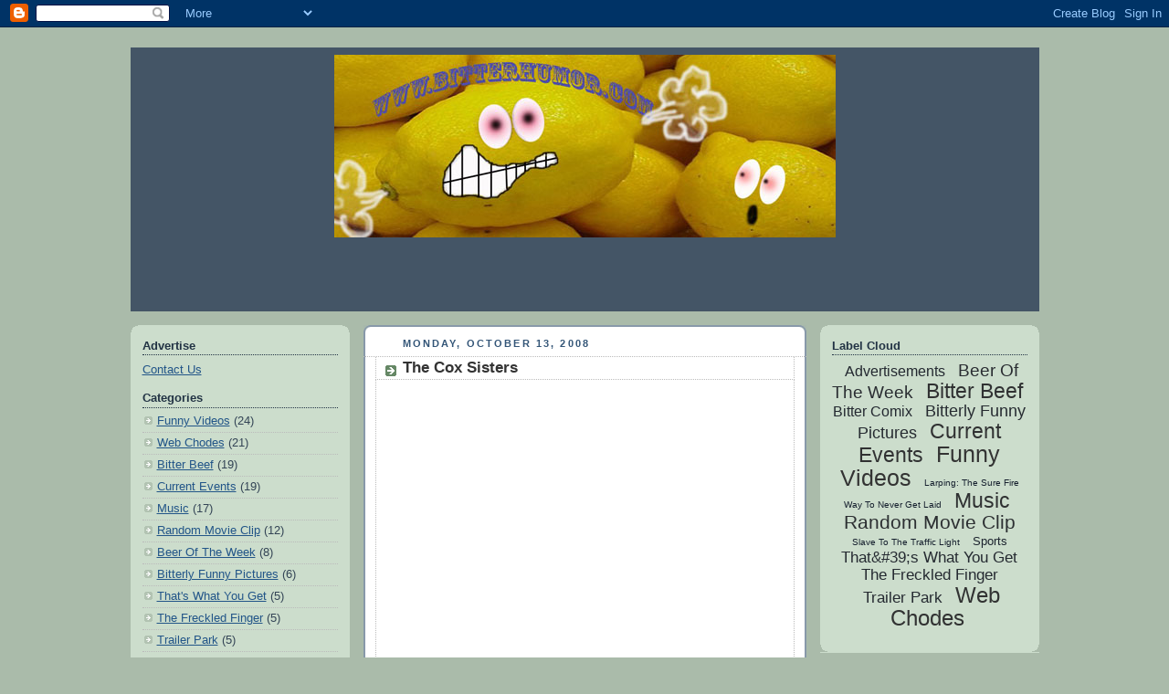

--- FILE ---
content_type: text/html; charset=UTF-8
request_url: http://www.bitterhumor.com/2008/10/cox-sisters.html
body_size: 12061
content:
<!DOCTYPE html>
<html xmlns='http://www.w3.org/1999/xhtml' xmlns:b='http://www.google.com/2005/gml/b' xmlns:data='http://www.google.com/2005/gml/data' xmlns:expr='http://www.google.com/2005/gml/expr'>
<head>
<link href='https://www.blogger.com/static/v1/widgets/55013136-widget_css_bundle.css' rel='stylesheet' type='text/css'/>
<meta content='jAIjk5S91a8LkifvRJ7MZd3JXpYW5MSB+zSmit2Yhig=' name='verify-v1'/>
<meta content='text/html; charset=UTF-8' http-equiv='Content-Type'/>
<meta content='blogger' name='generator'/>
<link href='http://www.bitterhumor.com/favicon.ico' rel='icon' type='image/x-icon'/>
<link href='http://www.bitterhumor.com/2008/10/cox-sisters.html' rel='canonical'/>
<link rel="alternate" type="application/atom+xml" title="Bitter Humor - Atom" href="http://www.bitterhumor.com/feeds/posts/default" />
<link rel="alternate" type="application/rss+xml" title="Bitter Humor - RSS" href="http://www.bitterhumor.com/feeds/posts/default?alt=rss" />
<link rel="service.post" type="application/atom+xml" title="Bitter Humor - Atom" href="https://www.blogger.com/feeds/5906831568001423394/posts/default" />

<link rel="alternate" type="application/atom+xml" title="Bitter Humor - Atom" href="http://www.bitterhumor.com/feeds/383033905663706263/comments/default" />
<!--Can't find substitution for tag [blog.ieCssRetrofitLinks]-->
<meta content='http://www.bitterhumor.com/2008/10/cox-sisters.html' property='og:url'/>
<meta content='The Cox Sisters' property='og:title'/>
<meta content='The trailer twins are at it again.  I love a good sibling rivalry.  Especially when it involves confederate flag bikini&#39;s, Budweiser, beaded...' property='og:description'/>
<title>Bitter Humor: The Cox Sisters</title>
<style id='page-skin-1' type='text/css'><!--
/*
-----------------------------------------------
Blogger Template Style
Name:     Rounders
Designer: Douglas Bowman
Date:     27 Feb 2004
Updated by: Amanda @ Blogger Buster
URL:      www.bloggerbuster.com
----------------------------------------------- */
/* Variable definitions
====================
<Variable name="mainBgColor" description="Main Background Color"
type="color" default="#fff">
<Variable name="mainTextColor" description="Text Color" type="color"
default="#333">
<Variable name="postTitleColor" description="Post Title Color" type="color"
default="#333">
<Variable name="dateHeaderColor" description="Date Header Color"
type="color" default="#357">
<Variable name="borderColor" description="Post Border Color" type="color"
default="#bbb">
<Variable name="mainLinkColor" description="Link Color" type="color"
default="#258">
<Variable name="mainVisitedLinkColor" description="Visited Link Color"
type="color" default="#666">
<Variable name="titleBgColor" description="Page Header Background Color"
type="color" default="#456">
<Variable name="titleTextColor" description="Blog Title Color"
type="color" default="#fff">
<Variable name="topSidebarHeaderColor"
description="Top Sidebar Title Color"
type="color" default="#234">
<Variable name="topSidebarBgColor"
description="Top Sidebar Background Color"
type="color" default="#cdc">
<Variable name="topSidebarTextColor" description="Top Sidebar Text Color"
type="color" default="#345">
<Variable name="topSidebarLinkColor" description="Top Sidebar Link Color"
type="color" default="#258">
<Variable name="topSidebarVisitedLinkColor"
description="Top Sidebar Visited Link Color"
type="color" default="#258">
<Variable name="bodyFont" description="Text Font" type="font"
default="normal normal 100% 'Trebuchet MS',Verdana,Arial,Sans-serif">
<Variable name="pageTitleFont" description="Blog Title Font" type="font"
default="normal bold 200% 'Trebuchet MS',Verdana,Arial,Sans-serif">
<Variable name="descriptionFont" description="Blog Description Font" type="font"
default="normal normal 100% 'Trebuchet MS',Verdana,Arial,Sans-serif">
<Variable name="headerFont" description="Sidebar Title Font" type="font"
default="normal bold 100% 'Trebuchet MS',Verdana,Arial,Sans-serif">
<Variable name="postTitleFont" description="Post Title Font" type="font"
default="normal bold 135% 'Trebuchet MS',Verdana,Arial,Sans-serif">
*/
body {
background:#aba;
margin:0;
text-align:center;
line-height: 1.5em;
font: x-small Trebuchet MS, Verdana, Arial, Sans-serif;
color:#333333;
font-size/* */:/**/small;
font-size: /**/small;
}
/* Page Structure
----------------------------------------------- */
/* The images which help create rounded corners depend on the
following widths and measurements. If you want to change
these measurements, the images will also need to change.
*/
#outer-wrapper {
width:995px;
margin:0 auto;
text-align:left;
font: normal normal 100% 'Trebuchet MS',Verdana,Arial,Sans-serif;
}
#main-wrap1 {
width:485px;
float:left;
background:#ffffff url("http://www.blogblog.com/rounders/corners_main_bot.gif") no-repeat left bottom;
margin:15px 15px 0;
padding:0 0 10px;
color:#333333;
font-size:97%;
line-height:1.5em;
word-wrap: break-word; /* fix for long text breaking sidebar float in IE */
overflow: hidden;     /* fix for long non-text content breaking IE sidebar float */
}
#main-wrap2 {
float:left;
width:100%;
background:url("http://www.blogblog.com/rounders/corners_main_top.gif") no-repeat left top;
padding:10px 0 0;
}
#main {
background:url("http://www.blogblog.com/rounders/rails_main.gif") repeat-y;
padding:0;
}
#sidebar-wrap {
width:240px;
float:right;
margin:15px 0 0;
font-size:97%;
line-height:1.5em;
word-wrap: break-word; /* fix for long text breaking sidebar float in IE */
overflow: hidden;     /* fix for long non-text content breaking IE sidebar float */
}
#left-sidebar-wrap {
width:240px;
float:left;
margin:15px 0px 15px;
font-size:97%;
line-height:1.5em;
word-wrap: break-word; /* fix for long text breaking sidebar float in IE */
overflow: hidden;     /* fix for long non-text content breaking IE sidebar float */
}
.main .widget {
margin: 0 13px 4px 13px;
}
.main .Blog {
margin: 0;
}
/* Links
----------------------------------------------- */
a:link {
color: #225588;
}
a:visited {
color: #666666;
}
a:hover {
color: #666666;
}
a img {
border-width:0;
}
/* Blog Header
----------------------------------------------- */
#header-wrapper {
background:#445566 url("http://kunoichi.info/bloggerbuster_templates/rounders/corners_cap_top.gif") no-repeat left top;
margin:22px 0 0 0;
padding:8px 0 0 0;
color:#ffffff;
}
#header {
background:url("http://kunoichi.info/bloggerbuster_templates/rounders/corners_cap_bot.gif") no-repeat left bottom;
padding:0 15px 8px;
text-align:center;
}
#header h1 {
margin:0;
padding:10px 30px 5px;
line-height:1.2em;
font: normal bold 200% 'Trebuchet MS',Verdana,Arial,Sans-serif;
}
#header a,
#header a:visited {
text-decoration:none;
color: #ffffff;
}
#header .description {
margin:0;
padding:5px 30px 10px;
line-height:1.5em;
font: normal normal 100% 'Trebuchet MS',Verdana,Arial,Sans-serif;
}
/* Posts
----------------------------------------------- */
h2.date-header {
margin:0 28px 0 43px;
font-size:85%;
line-height:2em;
text-transform:uppercase;
letter-spacing:.2em;
color:#335577;
}
.post {
margin:.3em 0 25px;
padding:0 13px;
border:1px dotted #bbbbbb;
border-width:1px 0;
}
.post h3 {
margin:0;
line-height:1.5em;
background:url("http://www.blogblog.com/rounders/icon_arrow.gif") no-repeat 10px .5em;
display:block;
border:1px dotted #bbbbbb;
border-width:0 1px 1px;
padding:2px 14px 2px 29px;
color: #333333;
font: normal bold 135% 'Trebuchet MS',Verdana,Arial,Sans-serif;
}
.post h3 a, .post h3 a:visited {
text-decoration:none;
color: #333333;
}
.post h3 a:hover {
background-color: #bbbbbb;
color: #333333;
}
.post-body {
border:1px dotted #bbbbbb;
border-width:0 1px 1px;
border-bottom-color:#ffffff;
padding:10px 14px 1px 29px;
}
html>body .post-body {
border-bottom-width:0;
}
.post p {
margin:0 0 .75em;
}
.post-footer {
background: #ded;
margin:0;
padding:2px 14px 2px 29px;
border:1px dotted #bbbbbb;
border-width:1px;
font-size:100%;
line-height:1.5em;
color: #666;
}
.post-footer p {
margin: 0;
}
html>body .post-footer {
border-bottom-color:transparent;
}
.uncustomized-post-template .post-footer {
text-align: right;
}
.uncustomized-post-template .post-author,
.uncustomized-post-template .post-timestamp {
display: block;
float: left;
text-align:left;
margin-right: 4px;
}
.post-footer a {
color: #258;
}
.post-footer a:hover {
color: #666;
}
a.comment-link {
/* IE5.0/Win doesn't apply padding to inline elements,
so we hide these two declarations from it */
background/* */:/**/url("http://www.blogblog.com/rounders/icon_comment.gif") no-repeat 0 45%;
padding-left:14px;
}
html>body a.comment-link {
/* Respecified, for IE5/Mac's benefit */
background:url("http://www.blogblog.com/rounders/icon_comment.gif") no-repeat 0 45%;
padding-left:14px;
}
.post img {
margin:0 0 5px 0;
padding:4px;
border:1px solid #bbbbbb;
}
blockquote {
margin:.75em 0;
border:1px dotted #bbbbbb;
border-width:1px 0;
padding:5px 15px;
color: #335577;
}
.post blockquote p {
margin:.5em 0;
}
#blog-pager-newer-link {
float: left;
margin-left: 13px;
}
#blog-pager-older-link {
float: right;
margin-right: 13px;
}
#blog-pager {
text-align: center;
}
.feed-links {
clear: both;
line-height: 2.5em;
margin-left: 13px;
}
/* Comments
----------------------------------------------- */
#comments {
margin:-25px 13px 0;
border:1px dotted #bbbbbb;
border-width:0 1px 1px;
padding:20px 0 15px 0;
}
#comments h4 {
margin:0 0 10px;
padding:0 14px 2px 29px;
border-bottom:1px dotted #bbbbbb;
font-size:120%;
line-height:1.4em;
color:#333333;
}
#comments-block {
margin:0 15px 0 9px;
}
.comment-author {
background:url("http://www.blogblog.com/rounders/icon_comment.gif") no-repeat 2px .3em;
margin:.5em 0;
padding:0 0 0 20px;
font-weight:bold;
}
.comment-body {
margin:0 0 1.25em;
padding:0 0 0 20px;
}
.comment-body p {
margin:0 0 .5em;
}
.comment-footer {
margin:0 0 .5em;
padding:0 0 .75em 20px;
}
.comment-footer a:link {
color: #ced;
}
.deleted-comment {
font-style:italic;
color:gray;
}
/* Profile
----------------------------------------------- */
.profile-img {
float: left;
margin: 5px 5px 5px 0;
border: 4px solid #334455;
}
.profile-datablock {
margin: 0 15px .5em 0;
padding-top: 8px;
}
.profile-link {
background:url("http://www.blogblog.com/rounders/icon_profile.gif") no-repeat 0 .1em;
padding-left:15px;
font-weight:bold;
}
.profile-textblock {
clear: both;
margin: 0;
}
.sidebar .clear, .main .widget .clear {
clear: both;
}
#left-sidebartop-wrap {
background:#ccddcc url("http://www.blogblog.com/rounders/corners_prof_bot.gif") no-repeat left bottom;
margin:0px 0px 15px;
padding:0px 0px 10px;
color:#334455;
}
#left-sidebartop-wrap2 {
background:url("http://www.blogblog.com/rounders/corners_prof_top.gif") no-repeat left top;
padding: 10px 0 0;
margin:0;
border-width:0;
}
#left-sidebartop h2 {
line-height:1.5em;
color:#223344;
border-bottom: 1px dotted #223344;
font: normal bold 100% 'Trebuchet MS',Verdana,Arial,Sans-serif;
margin-bottom: 0.5em;
}
#left-sidebartop a {
color: #225588;
}
#left-sidebartop a:hover {
color: #225588;
}
#left-sidebartop a:visited {
color: #225588;
}
#sidebartop-wrap {
background:#ccddcc url("http://www.blogblog.com/rounders/corners_prof_bot.gif") no-repeat left bottom;
margin:0px 0px 15px;
padding:0px 0px 10px;
color:#334455;
}
#sidebartop-wrap2 {
background:url("http://www.blogblog.com/rounders/corners_prof_top.gif") no-repeat left top;
padding: 10px 0 0;
margin:0;
border-width:0;
}
#sidebartop h2 {
line-height:1.5em;
color:#223344;
border-bottom: 1px dotted #223344;
font: normal bold 100% 'Trebuchet MS',Verdana,Arial,Sans-serif;
margin-bottom: 0.5em;
}
#sidebartop a {
color: #225588;
}
#sidebartop a:hover {
color: #225588;
}
#sidebartop a:visited {
color: #225588;
}
/* Sidebar Boxes
----------------------------------------------- */
.sidebar .widget {
margin:.5em 13px 1.25em;
padding:0 0px;
}
.widget-content {
margin-top: 0.5em;
}
#sidebarbottom-wrap1 {
background: #ffffff  url("http://www.blogblog.com/rounders/corners_side_top.gif") no-repeat left top;
margin:0 0 15px;
padding:10px 0 0;
color: #333333;
}
#sidebarbottom-wrap2 {
background:url("http://www.blogblog.com/rounders/corners_side_bot.gif") no-repeat left bottom;
padding:8px 0px 8px;
}
#left-sidebarbottom-wrap1 {
background: #ffffff  url("http://www.blogblog.com/rounders/corners_side_top.gif") no-repeat left top;
margin:0 0 15;
padding:10px 0 0;
color: #333333;
}
#left-sidebarbottom-wrap2 {
background:url("http://www.blogblog.com/rounders/corners_side_bot.gif") no-repeat left bottom;
padding:8px 0px 8px;
}
#sidebar {
background:url("http://www.blogblog.com/rounders/rails_side.gif") repeat-y;
}
#left-sidebar {
background:url("http://www.blogblog.com/rounders/rails_side.gif") repeat-y;
}
#sidebar h2 {
color: #333333;
border-bottom: 1px dotted #333333;
margin-bottom: 0.5em;
}
#left-sidebar h2 {
color: #333333;
border-bottom: 1px dotted #333333;
margin-bottom: 0.5em;
}
#sidebar a {
color: #225588;
}
#sidebar a:hover,
#sidebar a:visited {
color: #666666;
}
.sidebar h2 {
margin:0;
padding:0 0 .2em;
line-height:1.5em;
font:normal bold 100% 'Trebuchet MS',Verdana,Arial,Sans-serif;
}
.sidebar ul {
list-style:none;
margin:0 0 1.25em;
padding:0 0px;
}
.sidebar ul li {
background:url("http://www.blogblog.com/rounders/icon_arrow_sm.gif") no-repeat 2px .25em;
margin:0;
padding:0 0 3px 16px;
margin-bottom:3px;
border-bottom:1px dotted #bbbbbb;
line-height:1.4em;
}
.sidebar p {
margin:0 0 .6em;
}
/* Footer
----------------------------------------------- */
#footer-wrap1 {
clear:both;
margin:0;
padding:15px 0 0;
}
#footer-wrap2 {
background:#445566 url("http://kunoichi.info/bloggerbuster_templates/rounders/corners_cap_top.gif") no-repeat left top;
padding:8px 0 0;
color:#ffffff;
}
#footer {
background:url("http://kunoichi.info/bloggerbuster_templates/rounders/corners_cap_bot.gif") no-repeat left bottom;
padding:8px 15px 8px;
}
#footer hr {display:none;}
#footer p {margin:0;}
#footer a {color:#ffffff;}
/** Page structure tweaks for layout editor wireframe */
body#layout #main-wrap1,
body#layout #sidebar-wrap,
body#layout #header-wrapper {
margin-top: 0;
}
body#layout #header, body#layout #header-wrapper,
body#layout #outer-wrapper {
margin-left:0,
margin-right: 0;
padding: 0;
}
body#layout #outer-wrapper {
width: 730px;
}
body#layout #footer-wrap1 {
padding-top: 0;
}
body#layout #main-wrap1 {
width: 300px;
}
body#layout #left-sidebar-wrap {
width: 200px;
}
body#layout #sidebar-wrap {
width: 200px;
}
/* Label Cloud Styles
----------------------------------------------- */
#labelCloud {text-align:center;font-family:arial,sans-serif;}
#labelCloud .label-cloud li{display:inline;background-image:none !important;padding:0 5px;margin:0;vertical-align:baseline !important;border:0 !important;}
#labelCloud ul{list-style-type:none;margin:0 auto;padding:0;}
#labelCloud a img{border:0;display:inline;margin:0 0 0 3px;padding:0}
#labelCloud a{text-decoration:none}
#labelCloud a:hover{text-decoration:underline}
#labelCloud li a{}
#labelCloud .label-cloud {}
#labelCloud .label-count {padding-left:0.2em;font-size:9px;color:#000}
#labelCloud .label-cloud li:before{content:"" !important}

--></style>
<script type='text/javascript'>
// Label Cloud User Variables
var cloudMin = 1;
var maxFontSize = 25;
var maxColor = [51,51,51];
var minFontSize = 10;
var minColor = [23,33,47];
var lcShowCount = false;
</script>
<link href='https://www.blogger.com/dyn-css/authorization.css?targetBlogID=5906831568001423394&amp;zx=f2d7f6c7-3e9e-434a-b479-c295db1f71f5' media='none' onload='if(media!=&#39;all&#39;)media=&#39;all&#39;' rel='stylesheet'/><noscript><link href='https://www.blogger.com/dyn-css/authorization.css?targetBlogID=5906831568001423394&amp;zx=f2d7f6c7-3e9e-434a-b479-c295db1f71f5' rel='stylesheet'/></noscript>
<meta name='google-adsense-platform-account' content='ca-host-pub-1556223355139109'/>
<meta name='google-adsense-platform-domain' content='blogspot.com'/>

<!-- data-ad-client=ca-pub-9894217112127273 -->

</head>
<body>
<div class='navbar section' id='navbar'><div class='widget Navbar' data-version='1' id='Navbar1'><script type="text/javascript">
    function setAttributeOnload(object, attribute, val) {
      if(window.addEventListener) {
        window.addEventListener('load',
          function(){ object[attribute] = val; }, false);
      } else {
        window.attachEvent('onload', function(){ object[attribute] = val; });
      }
    }
  </script>
<div id="navbar-iframe-container"></div>
<script type="text/javascript" src="https://apis.google.com/js/platform.js"></script>
<script type="text/javascript">
      gapi.load("gapi.iframes:gapi.iframes.style.bubble", function() {
        if (gapi.iframes && gapi.iframes.getContext) {
          gapi.iframes.getContext().openChild({
              url: 'https://www.blogger.com/navbar/5906831568001423394?po\x3d383033905663706263\x26origin\x3dhttp://www.bitterhumor.com',
              where: document.getElementById("navbar-iframe-container"),
              id: "navbar-iframe"
          });
        }
      });
    </script><script type="text/javascript">
(function() {
var script = document.createElement('script');
script.type = 'text/javascript';
script.src = '//pagead2.googlesyndication.com/pagead/js/google_top_exp.js';
var head = document.getElementsByTagName('head')[0];
if (head) {
head.appendChild(script);
}})();
</script>
</div></div>
<div id='outer-wrapper'>
<div id='header-wrapper'>
<div class='header section' id='header'><div class='widget Header' data-version='1' id='Header1'>
<div id='header-inner'>
<a href='http://www.bitterhumor.com/'>
<img alt='Bitter Humor' height='200px; ' id='Header1_headerimg' src='https://blogger.googleusercontent.com/img/b/R29vZ2xl/AVvXsEgzgnti2byGr52LLzh1suuvpOxNUq-KVsw9cWijThKco7dkvKWDjpWhPejQoBXj-6sn9cFeMn6VR7MmgItbgyBNgSPfijvDdaBnm32uL1SjftOLfS1HGYaTPedLvbeMUM4CMJBlSKvLKDU/s1600-r/bitterheadertest3.jpg' width='549px; '/>
</a>
</div>
</div><div class='widget AdSense' data-version='1' id='AdSense2'>
<div class='widget-content'>
<script type="text/javascript"><!--
google_ad_client="pub-9894217112127273";
google_ad_host="pub-1556223355139109";
google_ad_host_channel="00000";
google_ad_width=468;
google_ad_height=60;
google_ad_format="468x60_as";
google_ad_type="text_image";
google_color_border="445566";
google_color_bg="445566";
google_color_link="FFFFFF";
google_color_url="225588";
google_color_text="FFFFFF";
//--></script>
<script type="text/javascript"
  src="http://pagead2.googlesyndication.com/pagead/show_ads.js">
</script>
<div class='clear'></div>
</div>
</div></div>
</div>
<div id='crosscol-wrapper' style='text-align:center'>
<div class='crosscol no-items section' id='crosscol'></div>
</div>
<div id='left-sidebar-wrap'>
<div id='left-sidebartop-wrap'><div id='left-sidebartop-wrap2'>
<div class='sidebar section' id='left-sidebartop'><div class='widget HTML' data-version='1' id='HTML1'>
<h2 class='title'>Advertise</h2>
<div class='widget-content'>
<a href="mailto:bitterhumor@gmail.com">Contact Us </a>
</div>
<div class='clear'></div>
</div><div class='widget Label' data-version='1' id='Label2'>
<h2>Categories</h2>
<div class='widget-content'>
<ul>
<li>
<a href='http://www.bitterhumor.com/search/label/Funny%20Videos'>Funny Videos</a>

        (24)
      </li>
<li>
<a href='http://www.bitterhumor.com/search/label/Web%20Chodes'>Web Chodes</a>

        (21)
      </li>
<li>
<a href='http://www.bitterhumor.com/search/label/Bitter%20Beef'>Bitter Beef</a>

        (19)
      </li>
<li>
<a href='http://www.bitterhumor.com/search/label/Current%20Events'>Current Events</a>

        (19)
      </li>
<li>
<a href='http://www.bitterhumor.com/search/label/Music'>Music</a>

        (17)
      </li>
<li>
<a href='http://www.bitterhumor.com/search/label/Random%20Movie%20Clip'>Random Movie Clip</a>

        (12)
      </li>
<li>
<a href='http://www.bitterhumor.com/search/label/Beer%20Of%20The%20Week'>Beer Of The Week</a>

        (8)
      </li>
<li>
<a href='http://www.bitterhumor.com/search/label/Bitterly%20Funny%20Pictures'>Bitterly Funny Pictures</a>

        (6)
      </li>
<li>
<a href='http://www.bitterhumor.com/search/label/That%27s%20What%20You%20Get'>That&#39;s What You Get</a>

        (5)
      </li>
<li>
<a href='http://www.bitterhumor.com/search/label/The%20Freckled%20Finger'>The Freckled Finger</a>

        (5)
      </li>
<li>
<a href='http://www.bitterhumor.com/search/label/Trailer%20Park'>Trailer Park</a>

        (5)
      </li>
<li>
<a href='http://www.bitterhumor.com/search/label/Advertisements'>Advertisements</a>

        (4)
      </li>
<li>
<a href='http://www.bitterhumor.com/search/label/Bitter%20Comix'>Bitter Comix</a>

        (4)
      </li>
<li>
<a href='http://www.bitterhumor.com/search/label/Sports'>Sports</a>

        (2)
      </li>
<li>
<a href='http://www.bitterhumor.com/search/label/Larping%3A%20The%20Sure%20Fire%20Way%20To%20Never%20Get%20Laid'>Larping: The Sure Fire Way To Never Get Laid</a>

        (1)
      </li>
<li>
<a href='http://www.bitterhumor.com/search/label/Slave%20To%20The%20Traffic%20Light'>Slave To The Traffic Light</a>

        (1)
      </li>
</ul>
<div class='clear'></div>
</div>
</div><div class='widget Profile' data-version='1' id='Profile1'>
<h2>Contributors</h2>
<div class='widget-content'>
<ul>
<li><a class='profile-name-link g-profile' href='https://www.blogger.com/profile/08293889125143258967' style='background-image: url(//www.blogger.com/img/logo-16.png);'>BitterBailey</a></li>
<li><a class='profile-name-link g-profile' href='https://www.blogger.com/profile/02139390219013884794' style='background-image: url(//www.blogger.com/img/logo-16.png);'>Daddy Green Jeans</a></li>
<li><a class='profile-name-link g-profile' href='https://www.blogger.com/profile/02597315822891337867' style='background-image: url(//www.blogger.com/img/logo-16.png);'>Sasparillo</a></li>
<li><a class='profile-name-link g-profile' href='https://www.blogger.com/profile/08501651709819784395' style='background-image: url(//www.blogger.com/img/logo-16.png);'>ThatsWhatYouGet</a></li>
</ul>
<div class='clear'></div>
</div>
</div></div>
</div></div>
<div id='left-sidebarbottom-wrap1'><div id='left-sidebarbottom-wrap2'>
<div class='sidebar section' id='left-sidebar'><div class='widget Followers' data-version='1' id='Followers1'>
<h2 class='title'>Followers</h2>
<div class='widget-content'>
<div id='Followers1-wrapper'>
<div style='margin-right:2px;'>
<div><script type="text/javascript" src="https://apis.google.com/js/platform.js"></script>
<div id="followers-iframe-container"></div>
<script type="text/javascript">
    window.followersIframe = null;
    function followersIframeOpen(url) {
      gapi.load("gapi.iframes", function() {
        if (gapi.iframes && gapi.iframes.getContext) {
          window.followersIframe = gapi.iframes.getContext().openChild({
            url: url,
            where: document.getElementById("followers-iframe-container"),
            messageHandlersFilter: gapi.iframes.CROSS_ORIGIN_IFRAMES_FILTER,
            messageHandlers: {
              '_ready': function(obj) {
                window.followersIframe.getIframeEl().height = obj.height;
              },
              'reset': function() {
                window.followersIframe.close();
                followersIframeOpen("https://www.blogger.com/followers/frame/5906831568001423394?colors\x3dCgt0cmFuc3BhcmVudBILdHJhbnNwYXJlbnQaByMzMzMzMzMiByMwMDAwMDAqByNmZmZmZmYyByMwMDAwMDA6ByMzMzMzMzNCByMwMDAwMDBKByMwMDAwMDBSByNGRkZGRkZaC3RyYW5zcGFyZW50\x26pageSize\x3d21\x26hl\x3den\x26origin\x3dhttp://www.bitterhumor.com");
              },
              'open': function(url) {
                window.followersIframe.close();
                followersIframeOpen(url);
              }
            }
          });
        }
      });
    }
    followersIframeOpen("https://www.blogger.com/followers/frame/5906831568001423394?colors\x3dCgt0cmFuc3BhcmVudBILdHJhbnNwYXJlbnQaByMzMzMzMzMiByMwMDAwMDAqByNmZmZmZmYyByMwMDAwMDA6ByMzMzMzMzNCByMwMDAwMDBKByMwMDAwMDBSByNGRkZGRkZaC3RyYW5zcGFyZW50\x26pageSize\x3d21\x26hl\x3den\x26origin\x3dhttp://www.bitterhumor.com");
  </script></div>
</div>
</div>
<div class='clear'></div>
</div>
</div><div class='widget LinkList' data-version='1' id='LinkList1'>
<h2>Our Bitter  Buddies</h2>
<div class='widget-content'>
<ul>
<li><a href='http://www.askthelandscapepro.com/index.html'>Ask The Landscape Pro</a></li>
<li><a href='http://www.brahsome.com/'>Brahsome</a></li>
<li><a href='http://celebrity-slideshow.blogspot.com/'>Celebrity Slideshows!</a></li>
<li><a href='http://www.ilovemyneighbors.com/'>I Love My Neighbors</a></li>
<li><a href='http://www.linkdork.com/'>Link Dork</a></li>
<li><a href='http://www.thefreckledfinger.com/'>The Freckled Finger</a></li>
<li><a href='http://gasmansticker.com/'>The Gas Man</a></li>
</ul>
<div class='clear'></div>
</div>
</div><div class='widget BloggerButton' data-version='1' id='BloggerButton1'>
<div class='widget-content'>
<a href='https://www.blogger.com'><img alt='Powered By Blogger' src='https://www.blogger.com/buttons/blogger-simple-white.gif'/></a>
<div class='clear'></div>
</div>
</div><div class='widget AdSense' data-version='1' id='AdSense3'>
<div class='widget-content'>
<script type="text/javascript"><!--
google_ad_client="pub-9894217112127273";
google_ad_host="pub-1556223355139109";
google_ad_host_channel="00000";
google_ad_width=180;
google_ad_height=90;
google_ad_format="180x90_0ads_al";
google_color_border="445566";
google_color_bg="445566";
google_color_link="FFFFFF";
google_color_url="225588";
google_color_text="FFFFFF";
//--></script>
<script type="text/javascript"
  src="http://pagead2.googlesyndication.com/pagead/show_ads.js">
</script>
<div class='clear'></div>
</div>
</div></div>
</div></div>
</div>
<div id='main-wrap1'><div id='main-wrap2'>
<div class='main section' id='main'><div class='widget Blog' data-version='1' id='Blog1'>
<div class='blog-posts hfeed'>
<!--Can't find substitution for tag [adStart]-->
<h2 class='date-header'>Monday, October 13, 2008</h2>
<div class='post'>
<a name='383033905663706263'></a>
<h3 class='post-title'>
<a href='http://www.bitterhumor.com/2008/10/cox-sisters.html'>The Cox Sisters</a>
</h3>
<div class='post-header-line-1'></div>
<div class='post-body'>
<p><object height="344" width="425"><param name="movie" value="http://www.youtube.com/v/dYs08-WDYZo&hl=en&fs=1"></param><param name="allowFullScreen" value="true"></param><embed src="http://www.youtube.com/v/dYs08-WDYZo&hl=en&fs=1" type="application/x-shockwave-flash" allowfullscreen="true" width="425" height="344"></embed></object><br /><br />The trailer twins are at it again.  I love a good sibling rivalry.  Especially when it involves confederate flag bikini's, Budweiser, beaded shirts, and sign language.</p><a class='timestamp-link' href='http://www.stumbleupon.com/submit?url=http://www.bitterhumor.com/2008/10/cox-sisters.html&title=The Cox Sisters' title='permanent link'><img align='' alt='Stumble Upon Toolbar' src='http://cdn.stumble-upon.com/images/16x16_su_3d.gif' style='padding: 0; border: none;'/></a>
<script>reddit_url='http://www.bitterhumor.com/2008/10/cox-sisters.html'</script>
<script>reddit_title='The Cox Sisters'</script>
<script language='javascript' src='http://reddit.com/button.js?t=3'></script>
<div style='clear: both;'></div>
</div>
<div class='post-footer'>
<p class='post-footer-line post-footer-line-1'><span class='post-author'>
Posted by
BitterBailey
</span>
<span class='post-timestamp'>
at
<a class='timestamp-link' href='http://www.bitterhumor.com/2008/10/cox-sisters.html' title='permanent link'>1:41&#8239;PM</a>
</span>
<span class='post-icons'>
<span class='item-action'>
<a href='https://www.blogger.com/email-post/5906831568001423394/383033905663706263' title='Email Post'>
<span class='email-post-icon'>&#160;</span>
</a></span>
<span class='item-control blog-admin pid-1259604661'>
<a href='https://www.blogger.com/post-edit.g?blogID=5906831568001423394&postID=383033905663706263&from=pencil' title='Edit Post'>
<span class='quick-edit-icon'>&#160;</span>
</a>
</span>
</span>
</p>
<p class='post-footer-line post-footer-line-2'><span class='post-labels'>
Labels:
<a href='http://www.bitterhumor.com/search/label/Trailer%20Park' rel='tag'>Trailer Park</a>
</span>
<span class='post-comment-link'>
</span>
</p>
<p class='post-footer-line post-footer-line-3'><br/>
<div align='left'><a href='http://www.addthis.com/bookmark.php?pub=4QVQQ2TM5XDPAYVN&url=http://www.bitterhumor.com/2008/10/cox-sisters.html&title=The Cox Sisters' target='_blank' title='Bookmark using any bookmark manager!'><img alt='AddThis Social Bookmark Button' height='16' src='http://s5.addthis.com/button1-bm.gif' style='border: 0px; padding: 0px' width='125'/></a></div>
</p>
</div>
</div>
<div class='comments' id='comments'>
<a name='comments'></a>
<h4>
0
comments:
        
</h4>
<dl id='comments-block'>
</dl>
<p class='comment-footer'>
<a href='https://www.blogger.com/comment/fullpage/post/5906831568001423394/383033905663706263' onclick=''>Post a Comment</a>
</p>
<div id='backlinks-container'>
<div id='Blog1_backlinks-container'>
</div>
</div>
</div>
<!--Can't find substitution for tag [adEnd]-->
</div>
<div class='blog-pager' id='blog-pager'>
<span id='blog-pager-newer-link'>
<a class='blog-pager-newer-link' href='http://www.bitterhumor.com/2008/10/mr-hands-halloween-costume.html' id='Blog1_blog-pager-newer-link' title='Newer Post'>Newer Post</a>
</span>
<span id='blog-pager-older-link'>
<a class='blog-pager-older-link' href='http://www.bitterhumor.com/2008/10/finnish-folk-metal.html' id='Blog1_blog-pager-older-link' title='Older Post'>Older Post</a>
</span>
<a class='home-link' href='http://www.bitterhumor.com/'>Home</a>
</div>
<div class='clear'></div>
<div class='post-feeds'>
<div class='feed-links'>
Subscribe to:
<a class='feed-link' href='http://www.bitterhumor.com/feeds/383033905663706263/comments/default' target='_blank' type='application/atom+xml'>Post Comments (Atom)</a>
</div>
</div>
</div></div>
</div></div>
<div id='sidebar-wrap'>
<div id='sidebartop-wrap'><div id='sidebartop-wrap2'>
<div class='sidebar section' id='sidebartop'><div class='widget Label' data-version='1' id='Label1'>
<h2>Label Cloud</h2>
<div class='widget-content'>
<div id='labelCloud'></div>
<script type='text/javascript'>

// Don't change anything past this point -----------------
// Cloud function s() ripped from del.icio.us
function s(a,b,i,x){
      if(a>b){
          var m=(a-b)/Math.log(x),v=a-Math.floor(Math.log(i)*m)
             }
      else{
          var m=(b-a)/Math.log(x),v=Math.floor(Math.log(i)*m+a)
          }
      return v
   }


var c=[];
var labelCount = new Array();  
var ts = new Object;

var theName = "Advertisements";
ts[theName] = 4;

var theName = "Beer Of The Week";
ts[theName] = 8;

var theName = "Bitter Beef";
ts[theName] = 19;

var theName = "Bitter Comix";
ts[theName] = 4;

var theName = "Bitterly Funny Pictures";
ts[theName] = 6;

var theName = "Current Events";
ts[theName] = 19;

var theName = "Funny Videos";
ts[theName] = 24;

var theName = "Larping: The Sure Fire Way To Never Get Laid";
ts[theName] = 1;

var theName = "Music";
ts[theName] = 17;

var theName = "Random Movie Clip";
ts[theName] = 12;

var theName = "Slave To The Traffic Light";
ts[theName] = 1;

var theName = "Sports";
ts[theName] = 2;

var theName = "That&#39;s What You Get";
ts[theName] = 5;

var theName = "The Freckled Finger";
ts[theName] = 5;

var theName = "Trailer Park";
ts[theName] = 5;

var theName = "Web Chodes";
ts[theName] = 21;


for (t in ts){
     if (!labelCount[ts[t]]){
           labelCount[ts[t]] = new Array(ts[t])
           }
        }
var ta=cloudMin-1;
tz = labelCount.length - cloudMin;
lc2 = document.getElementById('labelCloud');
ul = document.createElement('ul');
ul.className = 'label-cloud';
for(var t in ts){
    if(ts[t] < cloudMin){
       continue;
       }
    for (var i=0;3 > i;i++) {
             c[i]=s(minColor[i],maxColor[i],ts[t]-ta,tz)
              }      
         var fs = s(minFontSize,maxFontSize,ts[t]-ta,tz);
         li = document.createElement('li');
         li.style.fontSize = fs+'px';
         li.style.lineHeight = '1';
         a = document.createElement('a');
         a.title = ts[t]+' Posts in '+t;
         a.style.color = 'rgb('+c[0]+','+c[1]+','+c[2]+')';
         a.href = '/search/label/'+encodeURIComponent(t);
         if (lcShowCount){
             span = document.createElement('span');
             span.innerHTML = '('+ts[t]+') ';
             span.className = 'label-count';
             a.appendChild(document.createTextNode(t));
             li.appendChild(a);
             li.appendChild(span);
             }
          else {
             a.appendChild(document.createTextNode(t));
             li.appendChild(a);
             }
         ul.appendChild(li);
         abnk = document.createTextNode(' ');
         ul.appendChild(abnk);
    }
  lc2.appendChild(ul);    
</script>
<noscript>
<ul>
<li>
<a href='http://www.bitterhumor.com/search/label/Advertisements'>Advertisements</a>

        (4)
      </li>
<li>
<a href='http://www.bitterhumor.com/search/label/Beer%20Of%20The%20Week'>Beer Of The Week</a>

        (8)
      </li>
<li>
<a href='http://www.bitterhumor.com/search/label/Bitter%20Beef'>Bitter Beef</a>

        (19)
      </li>
<li>
<a href='http://www.bitterhumor.com/search/label/Bitter%20Comix'>Bitter Comix</a>

        (4)
      </li>
<li>
<a href='http://www.bitterhumor.com/search/label/Bitterly%20Funny%20Pictures'>Bitterly Funny Pictures</a>

        (6)
      </li>
<li>
<a href='http://www.bitterhumor.com/search/label/Current%20Events'>Current Events</a>

        (19)
      </li>
<li>
<a href='http://www.bitterhumor.com/search/label/Funny%20Videos'>Funny Videos</a>

        (24)
      </li>
<li>
<a href='http://www.bitterhumor.com/search/label/Larping%3A%20The%20Sure%20Fire%20Way%20To%20Never%20Get%20Laid'>Larping: The Sure Fire Way To Never Get Laid</a>

        (1)
      </li>
<li>
<a href='http://www.bitterhumor.com/search/label/Music'>Music</a>

        (17)
      </li>
<li>
<a href='http://www.bitterhumor.com/search/label/Random%20Movie%20Clip'>Random Movie Clip</a>

        (12)
      </li>
<li>
<a href='http://www.bitterhumor.com/search/label/Slave%20To%20The%20Traffic%20Light'>Slave To The Traffic Light</a>

        (1)
      </li>
<li>
<a href='http://www.bitterhumor.com/search/label/Sports'>Sports</a>

        (2)
      </li>
<li>
<a href='http://www.bitterhumor.com/search/label/That%27s%20What%20You%20Get'>That&#39;s What You Get</a>

        (5)
      </li>
<li>
<a href='http://www.bitterhumor.com/search/label/The%20Freckled%20Finger'>The Freckled Finger</a>

        (5)
      </li>
<li>
<a href='http://www.bitterhumor.com/search/label/Trailer%20Park'>Trailer Park</a>

        (5)
      </li>
<li>
<a href='http://www.bitterhumor.com/search/label/Web%20Chodes'>Web Chodes</a>

        (21)
      </li>
</ul>
</noscript>
<div class='clear'></div>
</div>
</div></div>
</div></div>
<div id='sidebarbottom-wrap1'><div id='sidebarbottom-wrap2'>
<div class='sidebar section' id='sidebar'><div class='widget BlogArchive' data-version='1' id='BlogArchive1'>
<h2>Blog Archive</h2>
<div class='widget-content'>
<div id='ArchiveList'>
<div id='BlogArchive1_ArchiveList'>
<ul>
<li class='archivedate collapsed'>
<a class='toggle' href='//www.bitterhumor.com/2008/10/cox-sisters.html?widgetType=BlogArchive&widgetId=BlogArchive1&action=toggle&dir=open&toggle=YEARLY-1357016400000&toggleopen=MONTHLY-1222833600000'>
<span class='zippy'>&#9658; </span>
</a>
<a class='post-count-link' href='http://www.bitterhumor.com/2013/'>2013</a>
            (<span class='post-count'>2</span>)
          
<ul>
<li class='archivedate collapsed'>
<a class='toggle' href='//www.bitterhumor.com/2008/10/cox-sisters.html?widgetType=BlogArchive&widgetId=BlogArchive1&action=toggle&dir=open&toggle=MONTHLY-1362114000000&toggleopen=MONTHLY-1222833600000'>
<span class='zippy'>&#9658; </span>
</a>
<a class='post-count-link' href='http://www.bitterhumor.com/2013/03/'>March</a>
            (<span class='post-count'>2</span>)
          
</li>
</ul>
</li>
</ul>
<ul>
<li class='archivedate collapsed'>
<a class='toggle' href='//www.bitterhumor.com/2008/10/cox-sisters.html?widgetType=BlogArchive&widgetId=BlogArchive1&action=toggle&dir=open&toggle=YEARLY-1293858000000&toggleopen=MONTHLY-1222833600000'>
<span class='zippy'>&#9658; </span>
</a>
<a class='post-count-link' href='http://www.bitterhumor.com/2011/'>2011</a>
            (<span class='post-count'>1</span>)
          
<ul>
<li class='archivedate collapsed'>
<a class='toggle' href='//www.bitterhumor.com/2008/10/cox-sisters.html?widgetType=BlogArchive&widgetId=BlogArchive1&action=toggle&dir=open&toggle=MONTHLY-1298955600000&toggleopen=MONTHLY-1222833600000'>
<span class='zippy'>&#9658; </span>
</a>
<a class='post-count-link' href='http://www.bitterhumor.com/2011/03/'>March</a>
            (<span class='post-count'>1</span>)
          
</li>
</ul>
</li>
</ul>
<ul>
<li class='archivedate collapsed'>
<a class='toggle' href='//www.bitterhumor.com/2008/10/cox-sisters.html?widgetType=BlogArchive&widgetId=BlogArchive1&action=toggle&dir=open&toggle=YEARLY-1262322000000&toggleopen=MONTHLY-1222833600000'>
<span class='zippy'>&#9658; </span>
</a>
<a class='post-count-link' href='http://www.bitterhumor.com/2010/'>2010</a>
            (<span class='post-count'>1</span>)
          
<ul>
<li class='archivedate collapsed'>
<a class='toggle' href='//www.bitterhumor.com/2008/10/cox-sisters.html?widgetType=BlogArchive&widgetId=BlogArchive1&action=toggle&dir=open&toggle=MONTHLY-1275364800000&toggleopen=MONTHLY-1222833600000'>
<span class='zippy'>&#9658; </span>
</a>
<a class='post-count-link' href='http://www.bitterhumor.com/2010/06/'>June</a>
            (<span class='post-count'>1</span>)
          
</li>
</ul>
</li>
</ul>
<ul>
<li class='archivedate collapsed'>
<a class='toggle' href='//www.bitterhumor.com/2008/10/cox-sisters.html?widgetType=BlogArchive&widgetId=BlogArchive1&action=toggle&dir=open&toggle=YEARLY-1230786000000&toggleopen=MONTHLY-1222833600000'>
<span class='zippy'>&#9658; </span>
</a>
<a class='post-count-link' href='http://www.bitterhumor.com/2009/'>2009</a>
            (<span class='post-count'>14</span>)
          
<ul>
<li class='archivedate collapsed'>
<a class='toggle' href='//www.bitterhumor.com/2008/10/cox-sisters.html?widgetType=BlogArchive&widgetId=BlogArchive1&action=toggle&dir=open&toggle=MONTHLY-1251777600000&toggleopen=MONTHLY-1222833600000'>
<span class='zippy'>&#9658; </span>
</a>
<a class='post-count-link' href='http://www.bitterhumor.com/2009/09/'>September</a>
            (<span class='post-count'>2</span>)
          
</li>
</ul>
<ul>
<li class='archivedate collapsed'>
<a class='toggle' href='//www.bitterhumor.com/2008/10/cox-sisters.html?widgetType=BlogArchive&widgetId=BlogArchive1&action=toggle&dir=open&toggle=MONTHLY-1246420800000&toggleopen=MONTHLY-1222833600000'>
<span class='zippy'>&#9658; </span>
</a>
<a class='post-count-link' href='http://www.bitterhumor.com/2009/07/'>July</a>
            (<span class='post-count'>1</span>)
          
</li>
</ul>
<ul>
<li class='archivedate collapsed'>
<a class='toggle' href='//www.bitterhumor.com/2008/10/cox-sisters.html?widgetType=BlogArchive&widgetId=BlogArchive1&action=toggle&dir=open&toggle=MONTHLY-1241150400000&toggleopen=MONTHLY-1222833600000'>
<span class='zippy'>&#9658; </span>
</a>
<a class='post-count-link' href='http://www.bitterhumor.com/2009/05/'>May</a>
            (<span class='post-count'>6</span>)
          
</li>
</ul>
<ul>
<li class='archivedate collapsed'>
<a class='toggle' href='//www.bitterhumor.com/2008/10/cox-sisters.html?widgetType=BlogArchive&widgetId=BlogArchive1&action=toggle&dir=open&toggle=MONTHLY-1238558400000&toggleopen=MONTHLY-1222833600000'>
<span class='zippy'>&#9658; </span>
</a>
<a class='post-count-link' href='http://www.bitterhumor.com/2009/04/'>April</a>
            (<span class='post-count'>1</span>)
          
</li>
</ul>
<ul>
<li class='archivedate collapsed'>
<a class='toggle' href='//www.bitterhumor.com/2008/10/cox-sisters.html?widgetType=BlogArchive&widgetId=BlogArchive1&action=toggle&dir=open&toggle=MONTHLY-1233464400000&toggleopen=MONTHLY-1222833600000'>
<span class='zippy'>&#9658; </span>
</a>
<a class='post-count-link' href='http://www.bitterhumor.com/2009/02/'>February</a>
            (<span class='post-count'>4</span>)
          
</li>
</ul>
</li>
</ul>
<ul>
<li class='archivedate expanded'>
<a class='toggle' href='//www.bitterhumor.com/2008/10/cox-sisters.html?widgetType=BlogArchive&widgetId=BlogArchive1&action=toggle&dir=close&toggle=YEARLY-1199163600000&toggleopen=MONTHLY-1222833600000'>
<span class='zippy toggle-open'>&#9660; </span>
</a>
<a class='post-count-link' href='http://www.bitterhumor.com/2008/'>2008</a>
            (<span class='post-count'>115</span>)
          
<ul>
<li class='archivedate collapsed'>
<a class='toggle' href='//www.bitterhumor.com/2008/10/cox-sisters.html?widgetType=BlogArchive&widgetId=BlogArchive1&action=toggle&dir=open&toggle=MONTHLY-1228107600000&toggleopen=MONTHLY-1222833600000'>
<span class='zippy'>&#9658; </span>
</a>
<a class='post-count-link' href='http://www.bitterhumor.com/2008/12/'>December</a>
            (<span class='post-count'>9</span>)
          
</li>
</ul>
<ul>
<li class='archivedate collapsed'>
<a class='toggle' href='//www.bitterhumor.com/2008/10/cox-sisters.html?widgetType=BlogArchive&widgetId=BlogArchive1&action=toggle&dir=open&toggle=MONTHLY-1225512000000&toggleopen=MONTHLY-1222833600000'>
<span class='zippy'>&#9658; </span>
</a>
<a class='post-count-link' href='http://www.bitterhumor.com/2008/11/'>November</a>
            (<span class='post-count'>22</span>)
          
</li>
</ul>
<ul>
<li class='archivedate expanded'>
<a class='toggle' href='//www.bitterhumor.com/2008/10/cox-sisters.html?widgetType=BlogArchive&widgetId=BlogArchive1&action=toggle&dir=close&toggle=MONTHLY-1222833600000&toggleopen=MONTHLY-1222833600000'>
<span class='zippy toggle-open'>&#9660; </span>
</a>
<a class='post-count-link' href='http://www.bitterhumor.com/2008/10/'>October</a>
            (<span class='post-count'>32</span>)
          
<ul class='posts'>
<li><a href='http://www.bitterhumor.com/2008/10/when-monkeys-misbehave.html'>When Monkeys Misbehave</a></li>
<li><a href='http://www.bitterhumor.com/2008/10/this-hooters-waitress-has-talent-but.html'>This Hooters Waitress Has Talent</a></li>
<li><a href='http://www.bitterhumor.com/2008/10/costume-i-never-ever-want-to-see-again.html'>Costume I Never Ever Want To See Again</a></li>
<li><a href='http://www.bitterhumor.com/2008/10/put-boot-in-my-ass-toby-keith-supports.html'>Put A Boot In My Ass.  Toby Keith Supports Obama!</a></li>
<li><a href='http://www.bitterhumor.com/2008/10/life-is-not-tried.html'>Life is Not Tried...?</a></li>
<li><a href='http://www.bitterhumor.com/2008/10/random-move-clip.html'>Random Movie Clip</a></li>
<li><a href='http://www.bitterhumor.com/2008/10/one-polar-bears-poo-is-another-mans.html'>One Polar Bear&#39;s Poo Is Another Man&#39;s Treasure</a></li>
<li><a href='http://www.bitterhumor.com/2008/10/no-this-isnt-spam-mail-but-you-do-have.html'>No, This Isn&#39;t Spam Mail But You Do Have A Virus</a></li>
<li><a href='http://www.bitterhumor.com/2008/10/should-ugly-people-dress-up-for.html'>Do Ugly People Need To Dress Up For Halloween?</a></li>
<li><a href='http://www.bitterhumor.com/2008/10/mcdonalds-is-putting-crack-in-their.html'>Is McDonald&#39;s Putting Crack In Their Burgers?</a></li>
<li><a href='http://www.bitterhumor.com/2008/10/when-pumpkins-party.html'>When Pumpkins Party</a></li>
<li><a href='http://www.bitterhumor.com/2008/10/new-guitar-hero-phish.html'>New Guitar Hero: Phish</a></li>
<li><a href='http://www.bitterhumor.com/2008/10/tonights-main-event-obama-vs-mccain.html'>Tonight&#39;s Main Event:  Obama Vs. McCain</a></li>
<li><a href='http://www.bitterhumor.com/2008/10/pimp-daddy-bitch-slap.html'>Pimp Daddy Bitch Slap</a></li>
<li><a href='http://www.bitterhumor.com/2008/10/crap-rap.html'>Crap Rap</a></li>
<li><a href='http://www.bitterhumor.com/2008/10/more-things-to-do-in-trailer-park-when_15.html'>More Things To Do In The Trailer Park When You&#39;re ...</a></li>
<li><a href='http://www.bitterhumor.com/2008/10/phish-lottery-phail.html'>Phish Lottery Phail</a></li>
<li><a href='http://www.bitterhumor.com/2008/10/eye-of-hawk-select-ale.html'>Eye Of The Hawk Select Ale</a></li>
<li><a href='http://www.bitterhumor.com/2008/10/mr-hands-halloween-costume.html'>Mr. Hands Halloween Costume</a></li>
<li><a href='http://www.bitterhumor.com/2008/10/cox-sisters.html'>The Cox Sisters</a></li>
<li><a href='http://www.bitterhumor.com/2008/10/finnish-folk-metal.html'>Finnish Folk Metal</a></li>
<li><a href='http://www.bitterhumor.com/2008/10/things-to-do-in-trailer-park-when-youre.html'>Things To Do In The Trailer Park When You&#39;re Bored</a></li>
<li><a href='http://www.bitterhumor.com/2008/10/this-guy-will-never-have-sex-without.html'>This Guy Will Never Have Sex Without Paying For It</a></li>
<li><a href='http://www.bitterhumor.com/2008/10/mans-best-friend.html'>Man&#39;s Best Friend?</a></li>
<li><a href='http://www.bitterhumor.com/2008/10/apples-ipodnever-leave-home-without-it.html'>Apple&#39;s iPod...Never Leave Home Without It</a></li>
<li><a href='http://www.bitterhumor.com/2008/10/early-bird-gets-worm.html'>The Early Bird Gets The Worm</a></li>
<li><a href='http://www.bitterhumor.com/2008/10/juice-is-going-to-prison.html'>OJ Simpson Is Going To Prison</a></li>
<li><a href='http://www.bitterhumor.com/2008/10/pizzatatanuggatots.html'>Pizzatatanuggatots</a></li>
<li><a href='http://www.bitterhumor.com/2008/10/freckled-finger.html'>The Freckled Finger</a></li>
<li><a href='http://www.bitterhumor.com/2008/10/price-is-wrong.html'>The Price Is Wrong</a></li>
<li><a href='http://www.bitterhumor.com/2008/10/beat-it.html'>Beat It</a></li>
<li><a href='http://www.bitterhumor.com/2008/10/phish-is-back-hampton-va-march-2009.html'>Phish Is Back - Hampton, VA March 2009</a></li>
</ul>
</li>
</ul>
<ul>
<li class='archivedate collapsed'>
<a class='toggle' href='//www.bitterhumor.com/2008/10/cox-sisters.html?widgetType=BlogArchive&widgetId=BlogArchive1&action=toggle&dir=open&toggle=MONTHLY-1220241600000&toggleopen=MONTHLY-1222833600000'>
<span class='zippy'>&#9658; </span>
</a>
<a class='post-count-link' href='http://www.bitterhumor.com/2008/09/'>September</a>
            (<span class='post-count'>17</span>)
          
</li>
</ul>
<ul>
<li class='archivedate collapsed'>
<a class='toggle' href='//www.bitterhumor.com/2008/10/cox-sisters.html?widgetType=BlogArchive&widgetId=BlogArchive1&action=toggle&dir=open&toggle=MONTHLY-1217563200000&toggleopen=MONTHLY-1222833600000'>
<span class='zippy'>&#9658; </span>
</a>
<a class='post-count-link' href='http://www.bitterhumor.com/2008/08/'>August</a>
            (<span class='post-count'>34</span>)
          
</li>
</ul>
<ul>
<li class='archivedate collapsed'>
<a class='toggle' href='//www.bitterhumor.com/2008/10/cox-sisters.html?widgetType=BlogArchive&widgetId=BlogArchive1&action=toggle&dir=open&toggle=MONTHLY-1209614400000&toggleopen=MONTHLY-1222833600000'>
<span class='zippy'>&#9658; </span>
</a>
<a class='post-count-link' href='http://www.bitterhumor.com/2008/05/'>May</a>
            (<span class='post-count'>1</span>)
          
</li>
</ul>
</li>
</ul>
</div>
</div>
<div class='clear'></div>
</div>
</div><div class='widget AdSense' data-version='1' id='AdSense1'>
<div class='widget-content'>
<script type="text/javascript"><!--
google_ad_client="pub-9894217112127273";
google_ad_host="pub-1556223355139109";
google_ad_host_channel="00000";
google_ad_width=160;
google_ad_height=600;
google_ad_format="160x600_as";
google_ad_type="text_image";
google_color_border="FFFFFF";
google_color_bg="FFFFFF";
google_color_link="333333";
google_color_url="335577";
google_color_text="333333";
//--></script>
<script type="text/javascript"
  src="http://pagead2.googlesyndication.com/pagead/show_ads.js">
</script>
<div class='clear'></div>
</div>
</div></div>
</div></div>
</div>
<div id='footer-wrap1'><div id='footer-wrap2'>
<div class='footer no-items section' id='footer'></div>
</div></div>
</div>
<script type='text/javascript'>
var gaJsHost = (("https:" == document.location.protocol) ? "https://ssl." : "http://www.");
document.write(unescape("%3Cscript src='" + gaJsHost + "google-analytics.com/ga.js' type='text/javascript'%3E%3C/script%3E"));
</script>
<script type='text/javascript'>
var pageTracker = _gat._getTracker("UA-4416611-1");
pageTracker._trackPageview();
</script>

<script type="text/javascript" src="https://www.blogger.com/static/v1/widgets/1601900224-widgets.js"></script>
<script type='text/javascript'>
window['__wavt'] = 'AOuZoY51MEk-WNRaDD9-H2GkNno2-cSw6g:1762719334508';_WidgetManager._Init('//www.blogger.com/rearrange?blogID\x3d5906831568001423394','//www.bitterhumor.com/2008/10/cox-sisters.html','5906831568001423394');
_WidgetManager._SetDataContext([{'name': 'blog', 'data': {'blogId': '5906831568001423394', 'title': 'Bitter Humor', 'url': 'http://www.bitterhumor.com/2008/10/cox-sisters.html', 'canonicalUrl': 'http://www.bitterhumor.com/2008/10/cox-sisters.html', 'homepageUrl': 'http://www.bitterhumor.com/', 'searchUrl': 'http://www.bitterhumor.com/search', 'canonicalHomepageUrl': 'http://www.bitterhumor.com/', 'blogspotFaviconUrl': 'http://www.bitterhumor.com/favicon.ico', 'bloggerUrl': 'https://www.blogger.com', 'hasCustomDomain': true, 'httpsEnabled': false, 'enabledCommentProfileImages': true, 'gPlusViewType': 'FILTERED_POSTMOD', 'adultContent': false, 'analyticsAccountNumber': '', 'encoding': 'UTF-8', 'locale': 'en', 'localeUnderscoreDelimited': 'en', 'languageDirection': 'ltr', 'isPrivate': false, 'isMobile': false, 'isMobileRequest': false, 'mobileClass': '', 'isPrivateBlog': false, 'isDynamicViewsAvailable': true, 'feedLinks': '\x3clink rel\x3d\x22alternate\x22 type\x3d\x22application/atom+xml\x22 title\x3d\x22Bitter Humor - Atom\x22 href\x3d\x22http://www.bitterhumor.com/feeds/posts/default\x22 /\x3e\n\x3clink rel\x3d\x22alternate\x22 type\x3d\x22application/rss+xml\x22 title\x3d\x22Bitter Humor - RSS\x22 href\x3d\x22http://www.bitterhumor.com/feeds/posts/default?alt\x3drss\x22 /\x3e\n\x3clink rel\x3d\x22service.post\x22 type\x3d\x22application/atom+xml\x22 title\x3d\x22Bitter Humor - Atom\x22 href\x3d\x22https://www.blogger.com/feeds/5906831568001423394/posts/default\x22 /\x3e\n\n\x3clink rel\x3d\x22alternate\x22 type\x3d\x22application/atom+xml\x22 title\x3d\x22Bitter Humor - Atom\x22 href\x3d\x22http://www.bitterhumor.com/feeds/383033905663706263/comments/default\x22 /\x3e\n', 'meTag': '', 'adsenseClientId': 'ca-pub-9894217112127273', 'adsenseHostId': 'ca-host-pub-1556223355139109', 'adsenseHasAds': true, 'adsenseAutoAds': false, 'boqCommentIframeForm': true, 'loginRedirectParam': '', 'view': '', 'dynamicViewsCommentsSrc': '//www.blogblog.com/dynamicviews/4224c15c4e7c9321/js/comments.js', 'dynamicViewsScriptSrc': '//www.blogblog.com/dynamicviews/c2caaa387e6bfa36', 'plusOneApiSrc': 'https://apis.google.com/js/platform.js', 'disableGComments': true, 'interstitialAccepted': false, 'sharing': {'platforms': [{'name': 'Get link', 'key': 'link', 'shareMessage': 'Get link', 'target': ''}, {'name': 'Facebook', 'key': 'facebook', 'shareMessage': 'Share to Facebook', 'target': 'facebook'}, {'name': 'BlogThis!', 'key': 'blogThis', 'shareMessage': 'BlogThis!', 'target': 'blog'}, {'name': 'X', 'key': 'twitter', 'shareMessage': 'Share to X', 'target': 'twitter'}, {'name': 'Pinterest', 'key': 'pinterest', 'shareMessage': 'Share to Pinterest', 'target': 'pinterest'}, {'name': 'Email', 'key': 'email', 'shareMessage': 'Email', 'target': 'email'}], 'disableGooglePlus': true, 'googlePlusShareButtonWidth': 0, 'googlePlusBootstrap': '\x3cscript type\x3d\x22text/javascript\x22\x3ewindow.___gcfg \x3d {\x27lang\x27: \x27en\x27};\x3c/script\x3e'}, 'hasCustomJumpLinkMessage': false, 'jumpLinkMessage': 'Read more', 'pageType': 'item', 'postId': '383033905663706263', 'pageName': 'The Cox Sisters', 'pageTitle': 'Bitter Humor: The Cox Sisters'}}, {'name': 'features', 'data': {}}, {'name': 'messages', 'data': {'edit': 'Edit', 'linkCopiedToClipboard': 'Link copied to clipboard!', 'ok': 'Ok', 'postLink': 'Post Link'}}, {'name': 'template', 'data': {'name': 'custom', 'localizedName': 'Custom', 'isResponsive': false, 'isAlternateRendering': false, 'isCustom': true}}, {'name': 'view', 'data': {'classic': {'name': 'classic', 'url': '?view\x3dclassic'}, 'flipcard': {'name': 'flipcard', 'url': '?view\x3dflipcard'}, 'magazine': {'name': 'magazine', 'url': '?view\x3dmagazine'}, 'mosaic': {'name': 'mosaic', 'url': '?view\x3dmosaic'}, 'sidebar': {'name': 'sidebar', 'url': '?view\x3dsidebar'}, 'snapshot': {'name': 'snapshot', 'url': '?view\x3dsnapshot'}, 'timeslide': {'name': 'timeslide', 'url': '?view\x3dtimeslide'}, 'isMobile': false, 'title': 'The Cox Sisters', 'description': 'The trailer twins are at it again.  I love a good sibling rivalry.  Especially when it involves confederate flag bikini\x27s, Budweiser, beaded...', 'url': 'http://www.bitterhumor.com/2008/10/cox-sisters.html', 'type': 'item', 'isSingleItem': true, 'isMultipleItems': false, 'isError': false, 'isPage': false, 'isPost': true, 'isHomepage': false, 'isArchive': false, 'isLabelSearch': false, 'postId': 383033905663706263}}]);
_WidgetManager._RegisterWidget('_NavbarView', new _WidgetInfo('Navbar1', 'navbar', document.getElementById('Navbar1'), {}, 'displayModeFull'));
_WidgetManager._RegisterWidget('_HeaderView', new _WidgetInfo('Header1', 'header', document.getElementById('Header1'), {}, 'displayModeFull'));
_WidgetManager._RegisterWidget('_AdSenseView', new _WidgetInfo('AdSense2', 'header', document.getElementById('AdSense2'), {}, 'displayModeFull'));
_WidgetManager._RegisterWidget('_HTMLView', new _WidgetInfo('HTML1', 'left-sidebartop', document.getElementById('HTML1'), {}, 'displayModeFull'));
_WidgetManager._RegisterWidget('_LabelView', new _WidgetInfo('Label2', 'left-sidebartop', document.getElementById('Label2'), {}, 'displayModeFull'));
_WidgetManager._RegisterWidget('_ProfileView', new _WidgetInfo('Profile1', 'left-sidebartop', document.getElementById('Profile1'), {}, 'displayModeFull'));
_WidgetManager._RegisterWidget('_FollowersView', new _WidgetInfo('Followers1', 'left-sidebar', document.getElementById('Followers1'), {}, 'displayModeFull'));
_WidgetManager._RegisterWidget('_LinkListView', new _WidgetInfo('LinkList1', 'left-sidebar', document.getElementById('LinkList1'), {}, 'displayModeFull'));
_WidgetManager._RegisterWidget('_BloggerButtonView', new _WidgetInfo('BloggerButton1', 'left-sidebar', document.getElementById('BloggerButton1'), {}, 'displayModeFull'));
_WidgetManager._RegisterWidget('_AdSenseView', new _WidgetInfo('AdSense3', 'left-sidebar', document.getElementById('AdSense3'), {}, 'displayModeFull'));
_WidgetManager._RegisterWidget('_BlogView', new _WidgetInfo('Blog1', 'main', document.getElementById('Blog1'), {'cmtInteractionsEnabled': false, 'lightboxEnabled': true, 'lightboxModuleUrl': 'https://www.blogger.com/static/v1/jsbin/6096503-lbx.js', 'lightboxCssUrl': 'https://www.blogger.com/static/v1/v-css/828616780-lightbox_bundle.css'}, 'displayModeFull'));
_WidgetManager._RegisterWidget('_LabelView', new _WidgetInfo('Label1', 'sidebartop', document.getElementById('Label1'), {}, 'displayModeFull'));
_WidgetManager._RegisterWidget('_BlogArchiveView', new _WidgetInfo('BlogArchive1', 'sidebar', document.getElementById('BlogArchive1'), {'languageDirection': 'ltr', 'loadingMessage': 'Loading\x26hellip;'}, 'displayModeFull'));
_WidgetManager._RegisterWidget('_AdSenseView', new _WidgetInfo('AdSense1', 'sidebar', document.getElementById('AdSense1'), {}, 'displayModeFull'));
</script>
</body>
</html>

--- FILE ---
content_type: text/html; charset=utf-8
request_url: https://www.google.com/recaptcha/api2/aframe
body_size: 267
content:
<!DOCTYPE HTML><html><head><meta http-equiv="content-type" content="text/html; charset=UTF-8"></head><body><script nonce="W0dHk8n2_OekBpHsqMD5wg">/** Anti-fraud and anti-abuse applications only. See google.com/recaptcha */ try{var clients={'sodar':'https://pagead2.googlesyndication.com/pagead/sodar?'};window.addEventListener("message",function(a){try{if(a.source===window.parent){var b=JSON.parse(a.data);var c=clients[b['id']];if(c){var d=document.createElement('img');d.src=c+b['params']+'&rc='+(localStorage.getItem("rc::a")?sessionStorage.getItem("rc::b"):"");window.document.body.appendChild(d);sessionStorage.setItem("rc::e",parseInt(sessionStorage.getItem("rc::e")||0)+1);localStorage.setItem("rc::h",'1762719337959');}}}catch(b){}});window.parent.postMessage("_grecaptcha_ready", "*");}catch(b){}</script></body></html>